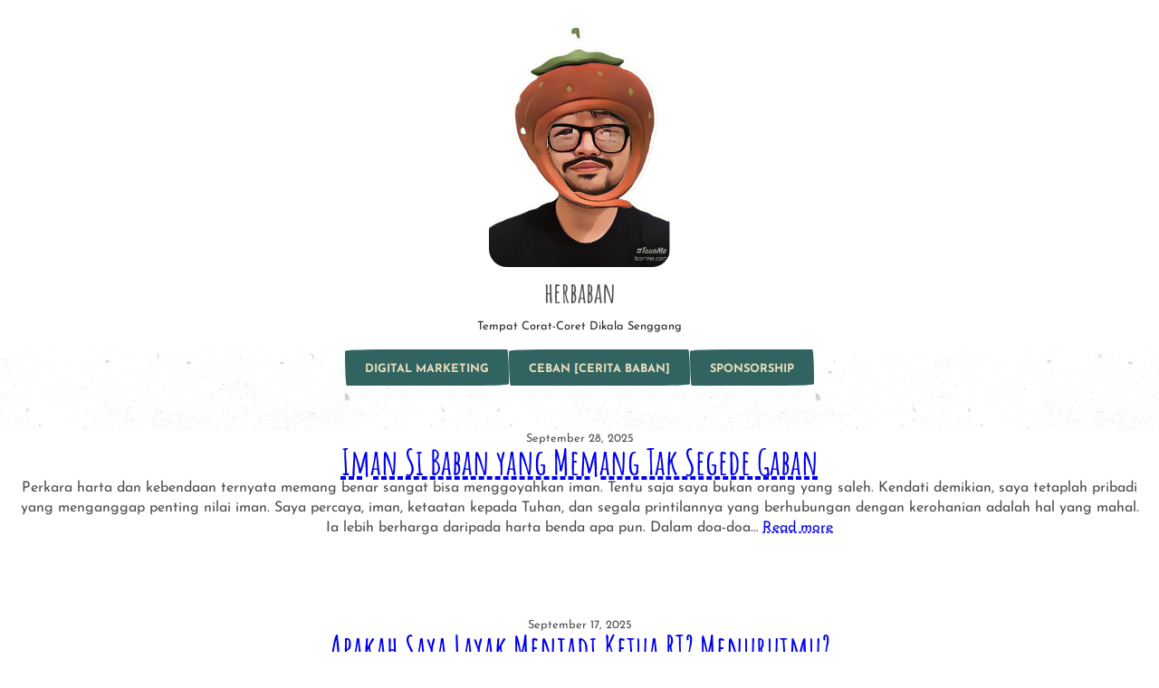

--- FILE ---
content_type: text/html; charset=UTF-8
request_url: https://herbaban.com/
body_size: 16753
content:
<!DOCTYPE html>
<html lang="en-US" prefix="og: http://ogp.me/ns#">
<head>
	<meta charset="UTF-8" />
	<meta name="viewport" content="width=device-width, initial-scale=1" />
<meta name='robots' content='max-image-preview:large' />

<!-- This site is optimized with the Yoast SEO plugin v7.0 - https://yoast.com/wordpress/plugins/seo/ -->
<meta name="description" content="Situs Digital Marketing, Teknologi, Bisnis, Lifestyle, Inspirasi &amp; Motivasi dan Berita Startup Terupdate ➤ herbaban.com"/>
<link rel="canonical" href="https://herbaban.com/" />
<link rel="next" href="https://herbaban.com/page/2/" />
<meta property="og:locale" content="en_US" />
<meta property="og:type" content="website" />
<meta property="og:title" content="Tempat Corat-Coret Dikala Senggang | herbaban" />
<meta property="og:description" content="Situs Digital Marketing, Teknologi, Bisnis, Lifestyle, Inspirasi &amp; Motivasi dan Berita Startup Terupdate ➤ herbaban.com" />
<meta property="og:url" content="https://herbaban.com/" />
<meta property="og:site_name" content="herbaban" />
<meta name="twitter:card" content="summary" />
<meta name="twitter:description" content="Situs Digital Marketing, Teknologi, Bisnis, Lifestyle, Inspirasi &amp; Motivasi dan Berita Startup Terupdate ➤ herbaban.com" />
<meta name="twitter:title" content="Tempat Corat-Coret Dikala Senggang | herbaban" />
<meta name="twitter:site" content="@herbaban" />
<script type='application/ld+json'>{"@context":"https:\/\/schema.org","@type":"WebSite","@id":"#website","url":"https:\/\/herbaban.com\/","name":"herbaban","potentialAction":{"@type":"SearchAction","target":"https:\/\/herbaban.com\/?s={search_term_string}","query-input":"required name=search_term_string"}}</script>
<script type='application/ld+json'>{"@context":"https:\/\/schema.org","@type":"Person","url":"https:\/\/herbaban.com\/","sameAs":["https:\/\/www.facebook.com\/herlambang.satriadi","https:\/\/www.instagram.com\/herbaban\/","https:\/\/twitter.com\/herbaban"],"@id":"#person","name":"herbaban"}</script>
<meta name="msvalidate.01" content="9C9EE5317B83803B5AC710165633D11F" />
<meta name="google-site-verification" content="bB75_RAmvlkwrRuqVRTnf7CMR0o9H-i18Z7KV_-orTg" />
<!-- / Yoast SEO plugin. -->

<title>Tempat Corat-Coret Dikala Senggang | herbaban</title>
<link rel='dns-prefetch' href='//static.addtoany.com' />
<link rel="alternate" type="application/rss+xml" title="herbaban &raquo; Feed" href="https://herbaban.com/feed/" />
<link rel="alternate" type="application/rss+xml" title="herbaban &raquo; Comments Feed" href="https://herbaban.com/comments/feed/" />
<script>
window._wpemojiSettings = {"baseUrl":"https:\/\/s.w.org\/images\/core\/emoji\/15.0.3\/72x72\/","ext":".png","svgUrl":"https:\/\/s.w.org\/images\/core\/emoji\/15.0.3\/svg\/","svgExt":".svg","source":{"concatemoji":"https:\/\/herbaban.com\/wp-includes\/js\/wp-emoji-release.min.js?ver=6.5.7"}};
/*! This file is auto-generated */
!function(i,n){var o,s,e;function c(e){try{var t={supportTests:e,timestamp:(new Date).valueOf()};sessionStorage.setItem(o,JSON.stringify(t))}catch(e){}}function p(e,t,n){e.clearRect(0,0,e.canvas.width,e.canvas.height),e.fillText(t,0,0);var t=new Uint32Array(e.getImageData(0,0,e.canvas.width,e.canvas.height).data),r=(e.clearRect(0,0,e.canvas.width,e.canvas.height),e.fillText(n,0,0),new Uint32Array(e.getImageData(0,0,e.canvas.width,e.canvas.height).data));return t.every(function(e,t){return e===r[t]})}function u(e,t,n){switch(t){case"flag":return n(e,"\ud83c\udff3\ufe0f\u200d\u26a7\ufe0f","\ud83c\udff3\ufe0f\u200b\u26a7\ufe0f")?!1:!n(e,"\ud83c\uddfa\ud83c\uddf3","\ud83c\uddfa\u200b\ud83c\uddf3")&&!n(e,"\ud83c\udff4\udb40\udc67\udb40\udc62\udb40\udc65\udb40\udc6e\udb40\udc67\udb40\udc7f","\ud83c\udff4\u200b\udb40\udc67\u200b\udb40\udc62\u200b\udb40\udc65\u200b\udb40\udc6e\u200b\udb40\udc67\u200b\udb40\udc7f");case"emoji":return!n(e,"\ud83d\udc26\u200d\u2b1b","\ud83d\udc26\u200b\u2b1b")}return!1}function f(e,t,n){var r="undefined"!=typeof WorkerGlobalScope&&self instanceof WorkerGlobalScope?new OffscreenCanvas(300,150):i.createElement("canvas"),a=r.getContext("2d",{willReadFrequently:!0}),o=(a.textBaseline="top",a.font="600 32px Arial",{});return e.forEach(function(e){o[e]=t(a,e,n)}),o}function t(e){var t=i.createElement("script");t.src=e,t.defer=!0,i.head.appendChild(t)}"undefined"!=typeof Promise&&(o="wpEmojiSettingsSupports",s=["flag","emoji"],n.supports={everything:!0,everythingExceptFlag:!0},e=new Promise(function(e){i.addEventListener("DOMContentLoaded",e,{once:!0})}),new Promise(function(t){var n=function(){try{var e=JSON.parse(sessionStorage.getItem(o));if("object"==typeof e&&"number"==typeof e.timestamp&&(new Date).valueOf()<e.timestamp+604800&&"object"==typeof e.supportTests)return e.supportTests}catch(e){}return null}();if(!n){if("undefined"!=typeof Worker&&"undefined"!=typeof OffscreenCanvas&&"undefined"!=typeof URL&&URL.createObjectURL&&"undefined"!=typeof Blob)try{var e="postMessage("+f.toString()+"("+[JSON.stringify(s),u.toString(),p.toString()].join(",")+"));",r=new Blob([e],{type:"text/javascript"}),a=new Worker(URL.createObjectURL(r),{name:"wpTestEmojiSupports"});return void(a.onmessage=function(e){c(n=e.data),a.terminate(),t(n)})}catch(e){}c(n=f(s,u,p))}t(n)}).then(function(e){for(var t in e)n.supports[t]=e[t],n.supports.everything=n.supports.everything&&n.supports[t],"flag"!==t&&(n.supports.everythingExceptFlag=n.supports.everythingExceptFlag&&n.supports[t]);n.supports.everythingExceptFlag=n.supports.everythingExceptFlag&&!n.supports.flag,n.DOMReady=!1,n.readyCallback=function(){n.DOMReady=!0}}).then(function(){return e}).then(function(){var e;n.supports.everything||(n.readyCallback(),(e=n.source||{}).concatemoji?t(e.concatemoji):e.wpemoji&&e.twemoji&&(t(e.twemoji),t(e.wpemoji)))}))}((window,document),window._wpemojiSettings);
</script>
<style id='wp-block-image-inline-css'>
.wp-block-image img{box-sizing:border-box;height:auto;max-width:100%;vertical-align:bottom}.wp-block-image[style*=border-radius] img,.wp-block-image[style*=border-radius]>a{border-radius:inherit}.wp-block-image.has-custom-border img{box-sizing:border-box}.wp-block-image.aligncenter{text-align:center}.wp-block-image.alignfull img,.wp-block-image.alignwide img{height:auto;width:100%}.wp-block-image .aligncenter,.wp-block-image .alignleft,.wp-block-image .alignright,.wp-block-image.aligncenter,.wp-block-image.alignleft,.wp-block-image.alignright{display:table}.wp-block-image .aligncenter>figcaption,.wp-block-image .alignleft>figcaption,.wp-block-image .alignright>figcaption,.wp-block-image.aligncenter>figcaption,.wp-block-image.alignleft>figcaption,.wp-block-image.alignright>figcaption{caption-side:bottom;display:table-caption}.wp-block-image .alignleft{float:left;margin:.5em 1em .5em 0}.wp-block-image .alignright{float:right;margin:.5em 0 .5em 1em}.wp-block-image .aligncenter{margin-left:auto;margin-right:auto}.wp-block-image figcaption{margin-bottom:1em;margin-top:.5em}.wp-block-image .is-style-rounded img,.wp-block-image.is-style-circle-mask img,.wp-block-image.is-style-rounded img{border-radius:9999px}@supports ((-webkit-mask-image:none) or (mask-image:none)) or (-webkit-mask-image:none){.wp-block-image.is-style-circle-mask img{border-radius:0;-webkit-mask-image:url('data:image/svg+xml;utf8,<svg viewBox="0 0 100 100" xmlns="http://www.w3.org/2000/svg"><circle cx="50" cy="50" r="50"/></svg>');mask-image:url('data:image/svg+xml;utf8,<svg viewBox="0 0 100 100" xmlns="http://www.w3.org/2000/svg"><circle cx="50" cy="50" r="50"/></svg>');mask-mode:alpha;-webkit-mask-position:center;mask-position:center;-webkit-mask-repeat:no-repeat;mask-repeat:no-repeat;-webkit-mask-size:contain;mask-size:contain}}.wp-block-image :where(.has-border-color){border-style:solid}.wp-block-image :where([style*=border-top-color]){border-top-style:solid}.wp-block-image :where([style*=border-right-color]){border-right-style:solid}.wp-block-image :where([style*=border-bottom-color]){border-bottom-style:solid}.wp-block-image :where([style*=border-left-color]){border-left-style:solid}.wp-block-image :where([style*=border-width]){border-style:solid}.wp-block-image :where([style*=border-top-width]){border-top-style:solid}.wp-block-image :where([style*=border-right-width]){border-right-style:solid}.wp-block-image :where([style*=border-bottom-width]){border-bottom-style:solid}.wp-block-image :where([style*=border-left-width]){border-left-style:solid}.wp-block-image figure{margin:0}.wp-lightbox-container{display:flex;flex-direction:column;position:relative}.wp-lightbox-container img{cursor:zoom-in}.wp-lightbox-container img:hover+button{opacity:1}.wp-lightbox-container button{align-items:center;-webkit-backdrop-filter:blur(16px) saturate(180%);backdrop-filter:blur(16px) saturate(180%);background-color:#5a5a5a40;border:none;border-radius:4px;cursor:zoom-in;display:flex;height:20px;justify-content:center;opacity:0;padding:0;position:absolute;right:16px;text-align:center;top:16px;transition:opacity .2s ease;width:20px;z-index:100}.wp-lightbox-container button:focus-visible{outline:3px auto #5a5a5a40;outline:3px auto -webkit-focus-ring-color;outline-offset:3px}.wp-lightbox-container button:hover{cursor:pointer;opacity:1}.wp-lightbox-container button:focus{opacity:1}.wp-lightbox-container button:focus,.wp-lightbox-container button:hover,.wp-lightbox-container button:not(:hover):not(:active):not(.has-background){background-color:#5a5a5a40;border:none}.wp-lightbox-overlay{box-sizing:border-box;cursor:zoom-out;height:100vh;left:0;overflow:hidden;position:fixed;top:0;visibility:hidden;width:100%;z-index:100000}.wp-lightbox-overlay .close-button{align-items:center;cursor:pointer;display:flex;justify-content:center;min-height:40px;min-width:40px;padding:0;position:absolute;right:calc(env(safe-area-inset-right) + 16px);top:calc(env(safe-area-inset-top) + 16px);z-index:5000000}.wp-lightbox-overlay .close-button:focus,.wp-lightbox-overlay .close-button:hover,.wp-lightbox-overlay .close-button:not(:hover):not(:active):not(.has-background){background:none;border:none}.wp-lightbox-overlay .lightbox-image-container{height:var(--wp--lightbox-container-height);left:50%;overflow:hidden;position:absolute;top:50%;transform:translate(-50%,-50%);transform-origin:top left;width:var(--wp--lightbox-container-width);z-index:9999999999}.wp-lightbox-overlay .wp-block-image{align-items:center;box-sizing:border-box;display:flex;height:100%;justify-content:center;margin:0;position:relative;transform-origin:0 0;width:100%;z-index:3000000}.wp-lightbox-overlay .wp-block-image img{height:var(--wp--lightbox-image-height);min-height:var(--wp--lightbox-image-height);min-width:var(--wp--lightbox-image-width);width:var(--wp--lightbox-image-width)}.wp-lightbox-overlay .wp-block-image figcaption{display:none}.wp-lightbox-overlay button{background:none;border:none}.wp-lightbox-overlay .scrim{background-color:#fff;height:100%;opacity:.9;position:absolute;width:100%;z-index:2000000}.wp-lightbox-overlay.active{animation:turn-on-visibility .25s both;visibility:visible}.wp-lightbox-overlay.active img{animation:turn-on-visibility .35s both}.wp-lightbox-overlay.show-closing-animation:not(.active){animation:turn-off-visibility .35s both}.wp-lightbox-overlay.show-closing-animation:not(.active) img{animation:turn-off-visibility .25s both}@media (prefers-reduced-motion:no-preference){.wp-lightbox-overlay.zoom.active{animation:none;opacity:1;visibility:visible}.wp-lightbox-overlay.zoom.active .lightbox-image-container{animation:lightbox-zoom-in .4s}.wp-lightbox-overlay.zoom.active .lightbox-image-container img{animation:none}.wp-lightbox-overlay.zoom.active .scrim{animation:turn-on-visibility .4s forwards}.wp-lightbox-overlay.zoom.show-closing-animation:not(.active){animation:none}.wp-lightbox-overlay.zoom.show-closing-animation:not(.active) .lightbox-image-container{animation:lightbox-zoom-out .4s}.wp-lightbox-overlay.zoom.show-closing-animation:not(.active) .lightbox-image-container img{animation:none}.wp-lightbox-overlay.zoom.show-closing-animation:not(.active) .scrim{animation:turn-off-visibility .4s forwards}}@keyframes turn-on-visibility{0%{opacity:0}to{opacity:1}}@keyframes turn-off-visibility{0%{opacity:1;visibility:visible}99%{opacity:0;visibility:visible}to{opacity:0;visibility:hidden}}@keyframes lightbox-zoom-in{0%{transform:translate(calc((-100vw + var(--wp--lightbox-scrollbar-width))/2 + var(--wp--lightbox-initial-left-position)),calc(-50vh + var(--wp--lightbox-initial-top-position))) scale(var(--wp--lightbox-scale))}to{transform:translate(-50%,-50%) scale(1)}}@keyframes lightbox-zoom-out{0%{transform:translate(-50%,-50%) scale(1);visibility:visible}99%{visibility:visible}to{transform:translate(calc((-100vw + var(--wp--lightbox-scrollbar-width))/2 + var(--wp--lightbox-initial-left-position)),calc(-50vh + var(--wp--lightbox-initial-top-position))) scale(var(--wp--lightbox-scale));visibility:hidden}}
</style>
<style id='wp-block-site-title-inline-css'>
.wp-block-site-title a{color:inherit}
</style>
<style id='wp-block-group-inline-css'>
.wp-block-group{box-sizing:border-box}
</style>
<style id='wp-block-button-inline-css'>
.wp-block-button__link{box-sizing:border-box;cursor:pointer;display:inline-block;text-align:center;word-break:break-word}.wp-block-button__link.aligncenter{text-align:center}.wp-block-button__link.alignright{text-align:right}:where(.wp-block-button__link){border-radius:9999px;box-shadow:none;padding:calc(.667em + 2px) calc(1.333em + 2px);text-decoration:none}.wp-block-button[style*=text-decoration] .wp-block-button__link{text-decoration:inherit}.wp-block-buttons>.wp-block-button.has-custom-width{max-width:none}.wp-block-buttons>.wp-block-button.has-custom-width .wp-block-button__link{width:100%}.wp-block-buttons>.wp-block-button.has-custom-font-size .wp-block-button__link{font-size:inherit}.wp-block-buttons>.wp-block-button.wp-block-button__width-25{width:calc(25% - var(--wp--style--block-gap, .5em)*.75)}.wp-block-buttons>.wp-block-button.wp-block-button__width-50{width:calc(50% - var(--wp--style--block-gap, .5em)*.5)}.wp-block-buttons>.wp-block-button.wp-block-button__width-75{width:calc(75% - var(--wp--style--block-gap, .5em)*.25)}.wp-block-buttons>.wp-block-button.wp-block-button__width-100{flex-basis:100%;width:100%}.wp-block-buttons.is-vertical>.wp-block-button.wp-block-button__width-25{width:25%}.wp-block-buttons.is-vertical>.wp-block-button.wp-block-button__width-50{width:50%}.wp-block-buttons.is-vertical>.wp-block-button.wp-block-button__width-75{width:75%}.wp-block-button.is-style-squared,.wp-block-button__link.wp-block-button.is-style-squared{border-radius:0}.wp-block-button.no-border-radius,.wp-block-button__link.no-border-radius{border-radius:0!important}.wp-block-button .wp-block-button__link:where(.is-style-outline),.wp-block-button:where(.is-style-outline)>.wp-block-button__link{border:2px solid;padding:.667em 1.333em}.wp-block-button .wp-block-button__link:where(.is-style-outline):not(.has-text-color),.wp-block-button:where(.is-style-outline)>.wp-block-button__link:not(.has-text-color){color:currentColor}.wp-block-button .wp-block-button__link:where(.is-style-outline):not(.has-background),.wp-block-button:where(.is-style-outline)>.wp-block-button__link:not(.has-background){background-color:initial;background-image:none}.wp-block-button .wp-block-button__link:where(.has-border-color){border-width:initial}.wp-block-button .wp-block-button__link:where([style*=border-top-color]){border-top-width:medium}.wp-block-button .wp-block-button__link:where([style*=border-right-color]){border-right-width:medium}.wp-block-button .wp-block-button__link:where([style*=border-bottom-color]){border-bottom-width:medium}.wp-block-button .wp-block-button__link:where([style*=border-left-color]){border-left-width:medium}.wp-block-button .wp-block-button__link:where([style*=border-style]){border-width:initial}.wp-block-button .wp-block-button__link:where([style*=border-top-style]){border-top-width:medium}.wp-block-button .wp-block-button__link:where([style*=border-right-style]){border-right-width:medium}.wp-block-button .wp-block-button__link:where([style*=border-bottom-style]){border-bottom-width:medium}.wp-block-button .wp-block-button__link:where([style*=border-left-style]){border-left-width:medium}
</style>
<style id='wp-block-buttons-inline-css'>
.wp-block-buttons.is-vertical{flex-direction:column}.wp-block-buttons.is-vertical>.wp-block-button:last-child{margin-bottom:0}.wp-block-buttons>.wp-block-button{display:inline-block;margin:0}.wp-block-buttons.is-content-justification-left{justify-content:flex-start}.wp-block-buttons.is-content-justification-left.is-vertical{align-items:flex-start}.wp-block-buttons.is-content-justification-center{justify-content:center}.wp-block-buttons.is-content-justification-center.is-vertical{align-items:center}.wp-block-buttons.is-content-justification-right{justify-content:flex-end}.wp-block-buttons.is-content-justification-right.is-vertical{align-items:flex-end}.wp-block-buttons.is-content-justification-space-between{justify-content:space-between}.wp-block-buttons.aligncenter{text-align:center}.wp-block-buttons:not(.is-content-justification-space-between,.is-content-justification-right,.is-content-justification-left,.is-content-justification-center) .wp-block-button.aligncenter{margin-left:auto;margin-right:auto;width:100%}.wp-block-buttons[style*=text-decoration] .wp-block-button,.wp-block-buttons[style*=text-decoration] .wp-block-button__link{text-decoration:inherit}.wp-block-buttons.has-custom-font-size .wp-block-button__link{font-size:inherit}.wp-block-button.aligncenter{text-align:center}
</style>
<style id='wp-block-spacer-inline-css'>
.wp-block-spacer{clear:both}
</style>
<style id='wp-block-post-date-inline-css'>
.wp-block-post-date{box-sizing:border-box}
</style>
<style id='wp-block-post-title-inline-css'>
.wp-block-post-title{box-sizing:border-box;word-break:break-word}.wp-block-post-title a{display:inline-block}
</style>
<style id='wp-block-paragraph-inline-css'>
.is-small-text{font-size:.875em}.is-regular-text{font-size:1em}.is-large-text{font-size:2.25em}.is-larger-text{font-size:3em}.has-drop-cap:not(:focus):first-letter{float:left;font-size:8.4em;font-style:normal;font-weight:100;line-height:.68;margin:.05em .1em 0 0;text-transform:uppercase}body.rtl .has-drop-cap:not(:focus):first-letter{float:none;margin-left:.1em}p.has-drop-cap.has-background{overflow:hidden}p.has-background{padding:1.25em 2.375em}:where(p.has-text-color:not(.has-link-color)) a{color:inherit}p.has-text-align-left[style*="writing-mode:vertical-lr"],p.has-text-align-right[style*="writing-mode:vertical-rl"]{rotate:180deg}
</style>
<style id='wp-block-post-excerpt-inline-css'>
:where(.wp-block-post-excerpt){margin-bottom:var(--wp--style--block-gap);margin-top:var(--wp--style--block-gap)}.wp-block-post-excerpt__excerpt{margin-bottom:0;margin-top:0}.wp-block-post-excerpt__more-text{margin-bottom:0;margin-top:var(--wp--style--block-gap)}.wp-block-post-excerpt__more-link{display:inline-block}
</style>
<style id='wp-block-quote-inline-css'>
.wp-block-quote{box-sizing:border-box;overflow-wrap:break-word}.wp-block-quote.is-large:where(:not(.is-style-plain)),.wp-block-quote.is-style-large:where(:not(.is-style-plain)){margin-bottom:1em;padding:0 1em}.wp-block-quote.is-large:where(:not(.is-style-plain)) p,.wp-block-quote.is-style-large:where(:not(.is-style-plain)) p{font-size:1.5em;font-style:italic;line-height:1.6}.wp-block-quote.is-large:where(:not(.is-style-plain)) cite,.wp-block-quote.is-large:where(:not(.is-style-plain)) footer,.wp-block-quote.is-style-large:where(:not(.is-style-plain)) cite,.wp-block-quote.is-style-large:where(:not(.is-style-plain)) footer{font-size:1.125em;text-align:right}.wp-block-quote>cite{display:block}
</style>
<style id='wp-block-post-template-inline-css'>
.wp-block-post-template{list-style:none;margin-bottom:0;margin-top:0;max-width:100%;padding:0}.wp-block-post-template.wp-block-post-template{background:none}.wp-block-post-template.is-flex-container{display:flex;flex-direction:row;flex-wrap:wrap;gap:1.25em}.wp-block-post-template.is-flex-container>li{margin:0;width:100%}@media (min-width:600px){.wp-block-post-template.is-flex-container.is-flex-container.columns-2>li{width:calc(50% - .625em)}.wp-block-post-template.is-flex-container.is-flex-container.columns-3>li{width:calc(33.33333% - .83333em)}.wp-block-post-template.is-flex-container.is-flex-container.columns-4>li{width:calc(25% - .9375em)}.wp-block-post-template.is-flex-container.is-flex-container.columns-5>li{width:calc(20% - 1em)}.wp-block-post-template.is-flex-container.is-flex-container.columns-6>li{width:calc(16.66667% - 1.04167em)}}@media (max-width:600px){.wp-block-post-template-is-layout-grid.wp-block-post-template-is-layout-grid.wp-block-post-template-is-layout-grid.wp-block-post-template-is-layout-grid{grid-template-columns:1fr}}.wp-block-post-template-is-layout-constrained>li>.alignright,.wp-block-post-template-is-layout-flow>li>.alignright{float:right;margin-inline-end:0;margin-inline-start:2em}.wp-block-post-template-is-layout-constrained>li>.alignleft,.wp-block-post-template-is-layout-flow>li>.alignleft{float:left;margin-inline-end:2em;margin-inline-start:0}.wp-block-post-template-is-layout-constrained>li>.aligncenter,.wp-block-post-template-is-layout-flow>li>.aligncenter{margin-inline-end:auto;margin-inline-start:auto}
</style>
<style id='wp-block-query-pagination-inline-css'>
.wp-block-query-pagination>.wp-block-query-pagination-next,.wp-block-query-pagination>.wp-block-query-pagination-numbers,.wp-block-query-pagination>.wp-block-query-pagination-previous{margin-bottom:.5em;margin-right:.5em}.wp-block-query-pagination>.wp-block-query-pagination-next:last-child,.wp-block-query-pagination>.wp-block-query-pagination-numbers:last-child,.wp-block-query-pagination>.wp-block-query-pagination-previous:last-child{margin-right:0}.wp-block-query-pagination.is-content-justification-space-between>.wp-block-query-pagination-next:last-of-type{margin-inline-start:auto}.wp-block-query-pagination.is-content-justification-space-between>.wp-block-query-pagination-previous:first-child{margin-inline-end:auto}.wp-block-query-pagination .wp-block-query-pagination-previous-arrow{display:inline-block;margin-right:1ch}.wp-block-query-pagination .wp-block-query-pagination-previous-arrow:not(.is-arrow-chevron){transform:scaleX(1)}.wp-block-query-pagination .wp-block-query-pagination-next-arrow{display:inline-block;margin-left:1ch}.wp-block-query-pagination .wp-block-query-pagination-next-arrow:not(.is-arrow-chevron){transform:scaleX(1)}.wp-block-query-pagination.aligncenter{justify-content:center}
</style>
<link rel='stylesheet' id='wp-block-social-links-css' href='https://herbaban.com/wp-includes/blocks/social-links/style.min.css?ver=6.5.7' media='all' />
<style id='wp-emoji-styles-inline-css'>

	img.wp-smiley, img.emoji {
		display: inline !important;
		border: none !important;
		box-shadow: none !important;
		height: 1em !important;
		width: 1em !important;
		margin: 0 0.07em !important;
		vertical-align: -0.1em !important;
		background: none !important;
		padding: 0 !important;
	}
</style>
<style id='wp-block-library-inline-css'>
:root{--wp-admin-theme-color:#007cba;--wp-admin-theme-color--rgb:0,124,186;--wp-admin-theme-color-darker-10:#006ba1;--wp-admin-theme-color-darker-10--rgb:0,107,161;--wp-admin-theme-color-darker-20:#005a87;--wp-admin-theme-color-darker-20--rgb:0,90,135;--wp-admin-border-width-focus:2px;--wp-block-synced-color:#7a00df;--wp-block-synced-color--rgb:122,0,223;--wp-bound-block-color:#9747ff}@media (min-resolution:192dpi){:root{--wp-admin-border-width-focus:1.5px}}.wp-element-button{cursor:pointer}:root{--wp--preset--font-size--normal:16px;--wp--preset--font-size--huge:42px}:root .has-very-light-gray-background-color{background-color:#eee}:root .has-very-dark-gray-background-color{background-color:#313131}:root .has-very-light-gray-color{color:#eee}:root .has-very-dark-gray-color{color:#313131}:root .has-vivid-green-cyan-to-vivid-cyan-blue-gradient-background{background:linear-gradient(135deg,#00d084,#0693e3)}:root .has-purple-crush-gradient-background{background:linear-gradient(135deg,#34e2e4,#4721fb 50%,#ab1dfe)}:root .has-hazy-dawn-gradient-background{background:linear-gradient(135deg,#faaca8,#dad0ec)}:root .has-subdued-olive-gradient-background{background:linear-gradient(135deg,#fafae1,#67a671)}:root .has-atomic-cream-gradient-background{background:linear-gradient(135deg,#fdd79a,#004a59)}:root .has-nightshade-gradient-background{background:linear-gradient(135deg,#330968,#31cdcf)}:root .has-midnight-gradient-background{background:linear-gradient(135deg,#020381,#2874fc)}.has-regular-font-size{font-size:1em}.has-larger-font-size{font-size:2.625em}.has-normal-font-size{font-size:var(--wp--preset--font-size--normal)}.has-huge-font-size{font-size:var(--wp--preset--font-size--huge)}.has-text-align-center{text-align:center}.has-text-align-left{text-align:left}.has-text-align-right{text-align:right}#end-resizable-editor-section{display:none}.aligncenter{clear:both}.items-justified-left{justify-content:flex-start}.items-justified-center{justify-content:center}.items-justified-right{justify-content:flex-end}.items-justified-space-between{justify-content:space-between}.screen-reader-text{border:0;clip:rect(1px,1px,1px,1px);-webkit-clip-path:inset(50%);clip-path:inset(50%);height:1px;margin:-1px;overflow:hidden;padding:0;position:absolute;width:1px;word-wrap:normal!important}.screen-reader-text:focus{background-color:#ddd;clip:auto!important;-webkit-clip-path:none;clip-path:none;color:#444;display:block;font-size:1em;height:auto;left:5px;line-height:normal;padding:15px 23px 14px;text-decoration:none;top:5px;width:auto;z-index:100000}html :where(.has-border-color){border-style:solid}html :where([style*=border-top-color]){border-top-style:solid}html :where([style*=border-right-color]){border-right-style:solid}html :where([style*=border-bottom-color]){border-bottom-style:solid}html :where([style*=border-left-color]){border-left-style:solid}html :where([style*=border-width]){border-style:solid}html :where([style*=border-top-width]){border-top-style:solid}html :where([style*=border-right-width]){border-right-style:solid}html :where([style*=border-bottom-width]){border-bottom-style:solid}html :where([style*=border-left-width]){border-left-style:solid}html :where(img[class*=wp-image-]){height:auto;max-width:100%}:where(figure){margin:0 0 1em}html :where(.is-position-sticky){--wp-admin--admin-bar--position-offset:var(--wp-admin--admin-bar--height,0px)}@media screen and (max-width:600px){html :where(.is-position-sticky){--wp-admin--admin-bar--position-offset:0px}}
</style>
<style id='global-styles-inline-css'>
body{--wp--preset--color--black: #000000;--wp--preset--color--cyan-bluish-gray: #abb8c3;--wp--preset--color--white: #ffffff;--wp--preset--color--pale-pink: #f78da7;--wp--preset--color--vivid-red: #cf2e2e;--wp--preset--color--luminous-vivid-orange: #ff6900;--wp--preset--color--luminous-vivid-amber: #fcb900;--wp--preset--color--light-green-cyan: #7bdcb5;--wp--preset--color--vivid-green-cyan: #00d084;--wp--preset--color--pale-cyan-blue: #8ed1fc;--wp--preset--color--vivid-cyan-blue: #0693e3;--wp--preset--color--vivid-purple: #9b51e0;--wp--preset--color--base: #e9debe;--wp--preset--color--contrast: #316460;--wp--preset--color--accent-one: #316460E6;--wp--preset--gradient--vivid-cyan-blue-to-vivid-purple: linear-gradient(135deg,rgba(6,147,227,1) 0%,rgb(155,81,224) 100%);--wp--preset--gradient--light-green-cyan-to-vivid-green-cyan: linear-gradient(135deg,rgb(122,220,180) 0%,rgb(0,208,130) 100%);--wp--preset--gradient--luminous-vivid-amber-to-luminous-vivid-orange: linear-gradient(135deg,rgba(252,185,0,1) 0%,rgba(255,105,0,1) 100%);--wp--preset--gradient--luminous-vivid-orange-to-vivid-red: linear-gradient(135deg,rgba(255,105,0,1) 0%,rgb(207,46,46) 100%);--wp--preset--gradient--very-light-gray-to-cyan-bluish-gray: linear-gradient(135deg,rgb(238,238,238) 0%,rgb(169,184,195) 100%);--wp--preset--gradient--cool-to-warm-spectrum: linear-gradient(135deg,rgb(74,234,220) 0%,rgb(151,120,209) 20%,rgb(207,42,186) 40%,rgb(238,44,130) 60%,rgb(251,105,98) 80%,rgb(254,248,76) 100%);--wp--preset--gradient--blush-light-purple: linear-gradient(135deg,rgb(255,206,236) 0%,rgb(152,150,240) 100%);--wp--preset--gradient--blush-bordeaux: linear-gradient(135deg,rgb(254,205,165) 0%,rgb(254,45,45) 50%,rgb(107,0,62) 100%);--wp--preset--gradient--luminous-dusk: linear-gradient(135deg,rgb(255,203,112) 0%,rgb(199,81,192) 50%,rgb(65,88,208) 100%);--wp--preset--gradient--pale-ocean: linear-gradient(135deg,rgb(255,245,203) 0%,rgb(182,227,212) 50%,rgb(51,167,181) 100%);--wp--preset--gradient--electric-grass: linear-gradient(135deg,rgb(202,248,128) 0%,rgb(113,206,126) 100%);--wp--preset--gradient--midnight: linear-gradient(135deg,rgb(2,3,129) 0%,rgb(40,116,252) 100%);--wp--preset--font-size--small: 0.8rem;--wp--preset--font-size--medium: 1rem;--wp--preset--font-size--large: 1.563rem;--wp--preset--font-size--x-large: 1.953rem;--wp--preset--font-size--x-small: 0.64rem;--wp--preset--font-size--xx-large: 2.441rem;--wp--preset--font-size--xxx-large: 3.052rem;--wp--preset--font-family--josefin-sans: Josefin Sans;--wp--preset--font-family--amatic-sc: Amatic SC;--wp--preset--spacing--20: 0.25rem;--wp--preset--spacing--30: 0.5rem;--wp--preset--spacing--40: 0.75rem;--wp--preset--spacing--50: 1.375rem;--wp--preset--spacing--60: 2rem;--wp--preset--spacing--70: 4.125rem;--wp--preset--spacing--80: 5.5rem;--wp--preset--shadow--natural: 6px 6px 9px rgba(0, 0, 0, 0.2);--wp--preset--shadow--deep: 12px 12px 50px rgba(0, 0, 0, 0.4);--wp--preset--shadow--sharp: 6px 6px 0px rgba(0, 0, 0, 0.2);--wp--preset--shadow--outlined: 6px 6px 0px -3px rgba(255, 255, 255, 1), 6px 6px rgba(0, 0, 0, 1);--wp--preset--shadow--crisp: 6px 6px 0px rgba(0, 0, 0, 1);}body { margin: 0;--wp--style--global--content-size: 400px;--wp--style--global--wide-size: 20vw; }.wp-site-blocks { padding-top: var(--wp--style--root--padding-top); padding-bottom: var(--wp--style--root--padding-bottom); }.has-global-padding { padding-right: var(--wp--style--root--padding-right); padding-left: var(--wp--style--root--padding-left); }.has-global-padding :where(.has-global-padding:not(.wp-block-block)) { padding-right: 0; padding-left: 0; }.has-global-padding > .alignfull { margin-right: calc(var(--wp--style--root--padding-right) * -1); margin-left: calc(var(--wp--style--root--padding-left) * -1); }.has-global-padding :where(.has-global-padding:not(.wp-block-block)) > .alignfull { margin-right: 0; margin-left: 0; }.has-global-padding > .alignfull:where(:not(.has-global-padding):not(.is-layout-flex):not(.is-layout-grid)) > :where([class*="wp-block-"]:not(.alignfull):not([class*="__"]),p,h1,h2,h3,h4,h5,h6,ul,ol) { padding-right: var(--wp--style--root--padding-right); padding-left: var(--wp--style--root--padding-left); }.has-global-padding :where(.has-global-padding) > .alignfull:where(:not(.has-global-padding)) > :where([class*="wp-block-"]:not(.alignfull):not([class*="__"]),p,h1,h2,h3,h4,h5,h6,ul,ol) { padding-right: 0; padding-left: 0; }.wp-site-blocks > .alignleft { float: left; margin-right: 2em; }.wp-site-blocks > .alignright { float: right; margin-left: 2em; }.wp-site-blocks > .aligncenter { justify-content: center; margin-left: auto; margin-right: auto; }:where(.wp-site-blocks) > * { margin-block-start: var(--wp--preset--spacing--40); margin-block-end: 0; }:where(.wp-site-blocks) > :first-child:first-child { margin-block-start: 0; }:where(.wp-site-blocks) > :last-child:last-child { margin-block-end: 0; }body { --wp--style--block-gap: var(--wp--preset--spacing--40); }:where(body .is-layout-flow)  > :first-child:first-child{margin-block-start: 0;}:where(body .is-layout-flow)  > :last-child:last-child{margin-block-end: 0;}:where(body .is-layout-flow)  > *{margin-block-start: var(--wp--preset--spacing--40);margin-block-end: 0;}:where(body .is-layout-constrained)  > :first-child:first-child{margin-block-start: 0;}:where(body .is-layout-constrained)  > :last-child:last-child{margin-block-end: 0;}:where(body .is-layout-constrained)  > *{margin-block-start: var(--wp--preset--spacing--40);margin-block-end: 0;}:where(body .is-layout-flex) {gap: var(--wp--preset--spacing--40);}:where(body .is-layout-grid) {gap: var(--wp--preset--spacing--40);}body .is-layout-flow > .alignleft{float: left;margin-inline-start: 0;margin-inline-end: 2em;}body .is-layout-flow > .alignright{float: right;margin-inline-start: 2em;margin-inline-end: 0;}body .is-layout-flow > .aligncenter{margin-left: auto !important;margin-right: auto !important;}body .is-layout-constrained > .alignleft{float: left;margin-inline-start: 0;margin-inline-end: 2em;}body .is-layout-constrained > .alignright{float: right;margin-inline-start: 2em;margin-inline-end: 0;}body .is-layout-constrained > .aligncenter{margin-left: auto !important;margin-right: auto !important;}body .is-layout-constrained > :where(:not(.alignleft):not(.alignright):not(.alignfull)){max-width: var(--wp--style--global--content-size);margin-left: auto !important;margin-right: auto !important;}body .is-layout-constrained > .alignwide{max-width: var(--wp--style--global--wide-size);}body .is-layout-flex{display: flex;}body .is-layout-flex{flex-wrap: wrap;align-items: center;}body .is-layout-flex > *{margin: 0;}body .is-layout-grid{display: grid;}body .is-layout-grid > *{margin: 0;}body{background-color: #ffffff;color: #4d4d4d;font-family: var(--wp--preset--font-family--josefin-sans);font-size: var(--wp--preset--font-size--medium);font-style: normal;font-weight: 400;line-height: 1.375;--wp--style--root--padding-top: 0px;--wp--style--root--padding-right: var(--wp--preset--spacing--50);--wp--style--root--padding-bottom: 0px;--wp--style--root--padding-left: var(--wp--preset--spacing--50);}a:where(:not(.wp-element-button)){color: #546c3f;text-decoration: underline;}a:where(:not(.wp-element-button)):hover{color: var(--wp--preset--color--accent-one);text-decoration: none;}h1, h2, h3, h4, h5, h6{background-color: #ffffff;font-family: var(--wp--preset--font-family--amatic-sc);font-weight: 600;line-height: 0.9;text-transform: none;}h1{font-size: var(--wp--preset--font-size--xx-large);}h2{font-size: var(--wp--preset--font-size--x-large);}h3{font-size: var(--wp--preset--font-size--large);}h4{font-size: var(--wp--preset--font-size--medium);}h5{font-size: var(--wp--preset--font-size--small);}h6{font-size: var(--wp--preset--font-size--x-small);}.wp-element-button, .wp-block-button__link{background-color: var(--wp--preset--color--contrast);border-radius: 255px 20px 225px 20px/20px 225px 20px 255px;border-color: var(--wp--preset--color--contrast);border-width: 2px;border-style: solid;color: var(--wp--preset--color--base);font-family: inherit;font-size: var(--wp--preset--font-size--small);font-weight: 700;line-height: 1;padding-top: 0.875rem;padding-right: 1.25rem;padding-bottom: 0.625rem;padding-left: 1.25rem;text-decoration: none;text-transform: uppercase;}.wp-element-button:hover, .wp-block-button__link:hover{background-color: var(--wp--preset--color--accent-one);border-color: var(--wp--preset--color--accent-one);color: var(--wp--preset--color--base);}.wp-element-button:focus, .wp-block-button__link:focus{background-color: var(--wp--preset--color--accent-one);border-color: var(--wp--preset--color--accent-one);color: var(--wp--preset--color--base);}.wp-element-caption, .wp-block-audio figcaption, .wp-block-embed figcaption, .wp-block-gallery figcaption, .wp-block-image figcaption, .wp-block-table figcaption, .wp-block-video figcaption{color: #4d4d4d;font-size: var(--wp--preset--font-size--small);margin-top: var(--wp--preset--spacing--30);margin-bottom: var(--wp--preset--spacing--50);padding-right: var(--wp--preset--spacing--50);padding-left: var(--wp--preset--spacing--50);}.has-black-color{color: var(--wp--preset--color--black) !important;}.has-cyan-bluish-gray-color{color: var(--wp--preset--color--cyan-bluish-gray) !important;}.has-white-color{color: var(--wp--preset--color--white) !important;}.has-pale-pink-color{color: var(--wp--preset--color--pale-pink) !important;}.has-vivid-red-color{color: var(--wp--preset--color--vivid-red) !important;}.has-luminous-vivid-orange-color{color: var(--wp--preset--color--luminous-vivid-orange) !important;}.has-luminous-vivid-amber-color{color: var(--wp--preset--color--luminous-vivid-amber) !important;}.has-light-green-cyan-color{color: var(--wp--preset--color--light-green-cyan) !important;}.has-vivid-green-cyan-color{color: var(--wp--preset--color--vivid-green-cyan) !important;}.has-pale-cyan-blue-color{color: var(--wp--preset--color--pale-cyan-blue) !important;}.has-vivid-cyan-blue-color{color: var(--wp--preset--color--vivid-cyan-blue) !important;}.has-vivid-purple-color{color: var(--wp--preset--color--vivid-purple) !important;}.has-base-color{color: var(--wp--preset--color--base) !important;}.has-contrast-color{color: var(--wp--preset--color--contrast) !important;}.has-accent-one-color{color: var(--wp--preset--color--accent-one) !important;}.has-black-background-color{background-color: var(--wp--preset--color--black) !important;}.has-cyan-bluish-gray-background-color{background-color: var(--wp--preset--color--cyan-bluish-gray) !important;}.has-white-background-color{background-color: var(--wp--preset--color--white) !important;}.has-pale-pink-background-color{background-color: var(--wp--preset--color--pale-pink) !important;}.has-vivid-red-background-color{background-color: var(--wp--preset--color--vivid-red) !important;}.has-luminous-vivid-orange-background-color{background-color: var(--wp--preset--color--luminous-vivid-orange) !important;}.has-luminous-vivid-amber-background-color{background-color: var(--wp--preset--color--luminous-vivid-amber) !important;}.has-light-green-cyan-background-color{background-color: var(--wp--preset--color--light-green-cyan) !important;}.has-vivid-green-cyan-background-color{background-color: var(--wp--preset--color--vivid-green-cyan) !important;}.has-pale-cyan-blue-background-color{background-color: var(--wp--preset--color--pale-cyan-blue) !important;}.has-vivid-cyan-blue-background-color{background-color: var(--wp--preset--color--vivid-cyan-blue) !important;}.has-vivid-purple-background-color{background-color: var(--wp--preset--color--vivid-purple) !important;}.has-base-background-color{background-color: var(--wp--preset--color--base) !important;}.has-contrast-background-color{background-color: var(--wp--preset--color--contrast) !important;}.has-accent-one-background-color{background-color: var(--wp--preset--color--accent-one) !important;}.has-black-border-color{border-color: var(--wp--preset--color--black) !important;}.has-cyan-bluish-gray-border-color{border-color: var(--wp--preset--color--cyan-bluish-gray) !important;}.has-white-border-color{border-color: var(--wp--preset--color--white) !important;}.has-pale-pink-border-color{border-color: var(--wp--preset--color--pale-pink) !important;}.has-vivid-red-border-color{border-color: var(--wp--preset--color--vivid-red) !important;}.has-luminous-vivid-orange-border-color{border-color: var(--wp--preset--color--luminous-vivid-orange) !important;}.has-luminous-vivid-amber-border-color{border-color: var(--wp--preset--color--luminous-vivid-amber) !important;}.has-light-green-cyan-border-color{border-color: var(--wp--preset--color--light-green-cyan) !important;}.has-vivid-green-cyan-border-color{border-color: var(--wp--preset--color--vivid-green-cyan) !important;}.has-pale-cyan-blue-border-color{border-color: var(--wp--preset--color--pale-cyan-blue) !important;}.has-vivid-cyan-blue-border-color{border-color: var(--wp--preset--color--vivid-cyan-blue) !important;}.has-vivid-purple-border-color{border-color: var(--wp--preset--color--vivid-purple) !important;}.has-base-border-color{border-color: var(--wp--preset--color--base) !important;}.has-contrast-border-color{border-color: var(--wp--preset--color--contrast) !important;}.has-accent-one-border-color{border-color: var(--wp--preset--color--accent-one) !important;}.has-vivid-cyan-blue-to-vivid-purple-gradient-background{background: var(--wp--preset--gradient--vivid-cyan-blue-to-vivid-purple) !important;}.has-light-green-cyan-to-vivid-green-cyan-gradient-background{background: var(--wp--preset--gradient--light-green-cyan-to-vivid-green-cyan) !important;}.has-luminous-vivid-amber-to-luminous-vivid-orange-gradient-background{background: var(--wp--preset--gradient--luminous-vivid-amber-to-luminous-vivid-orange) !important;}.has-luminous-vivid-orange-to-vivid-red-gradient-background{background: var(--wp--preset--gradient--luminous-vivid-orange-to-vivid-red) !important;}.has-very-light-gray-to-cyan-bluish-gray-gradient-background{background: var(--wp--preset--gradient--very-light-gray-to-cyan-bluish-gray) !important;}.has-cool-to-warm-spectrum-gradient-background{background: var(--wp--preset--gradient--cool-to-warm-spectrum) !important;}.has-blush-light-purple-gradient-background{background: var(--wp--preset--gradient--blush-light-purple) !important;}.has-blush-bordeaux-gradient-background{background: var(--wp--preset--gradient--blush-bordeaux) !important;}.has-luminous-dusk-gradient-background{background: var(--wp--preset--gradient--luminous-dusk) !important;}.has-pale-ocean-gradient-background{background: var(--wp--preset--gradient--pale-ocean) !important;}.has-electric-grass-gradient-background{background: var(--wp--preset--gradient--electric-grass) !important;}.has-midnight-gradient-background{background: var(--wp--preset--gradient--midnight) !important;}.has-small-font-size{font-size: var(--wp--preset--font-size--small) !important;}.has-medium-font-size{font-size: var(--wp--preset--font-size--medium) !important;}.has-large-font-size{font-size: var(--wp--preset--font-size--large) !important;}.has-x-large-font-size{font-size: var(--wp--preset--font-size--x-large) !important;}.has-x-small-font-size{font-size: var(--wp--preset--font-size--x-small) !important;}.has-xx-large-font-size{font-size: var(--wp--preset--font-size--xx-large) !important;}.has-xxx-large-font-size{font-size: var(--wp--preset--font-size--xxx-large) !important;}.has-josefin-sans-font-family{font-family: var(--wp--preset--font-family--josefin-sans) !important;}.has-amatic-sc-font-family{font-family: var(--wp--preset--font-family--amatic-sc) !important;}
.wp-block-button.is-style-outline .wp-block-button__link{font-weight: 700;padding-top: 0.875rem;padding-right: 1.25rem;padding-bottom: 0.625rem;padding-left: 1.25rem;}
.wp-block-buttons-is-layout-flow > :first-child:first-child{margin-block-start: 0;}.wp-block-buttons-is-layout-flow > :last-child:last-child{margin-block-end: 0;}.wp-block-buttons-is-layout-flow > *{margin-block-start: var(--wp--preset--spacing--40);margin-block-end: 0;}.wp-block-buttons-is-layout-constrained > :first-child:first-child{margin-block-start: 0;}.wp-block-buttons-is-layout-constrained > :last-child:last-child{margin-block-end: 0;}.wp-block-buttons-is-layout-constrained > *{margin-block-start: var(--wp--preset--spacing--40);margin-block-end: 0;}.wp-block-buttons-is-layout-flex{gap: var(--wp--preset--spacing--40);}.wp-block-buttons-is-layout-grid{gap: var(--wp--preset--spacing--40);}
p{line-height: calc(1em + 0.375rem);}
.wp-block-post-date{font-size: var(--wp--preset--font-size--small);}
.wp-block-post-date a:where(:not(.wp-element-button)){text-decoration: none;}
.wp-block-post-date a:where(:not(.wp-element-button)):hover{text-decoration: underline;}
.wp-block-post-title{font-size: var(--wp--preset--font-size--xx-large);}
.wp-block-post-title a:where(:not(.wp-element-button)){text-decoration: none;}
.wp-block-post-title a:where(:not(.wp-element-button)):hover{text-decoration: underline;}
.wp-block-query-pagination{padding-top: var(--wp--preset--spacing--80);}
.wp-block-query-pagination a:where(:not(.wp-element-button)){text-decoration: none;}
.wp-block-query-pagination a:where(:not(.wp-element-button)):hover{text-decoration: underline;}
.wp-block-quote{border-color: var(--wp--preset--color--contrast);border-width: 0 0 0 1px;border-style: solid;font-style: italic;margin-right: 0;margin-left: 0;padding-left: var(--wp--preset--spacing--50);}.wp-block-quote.is-style-plain{border-width: 0;font-style: normal;padding-left: 0;}
.wp-block-site-tagline{font-size: var(--wp--preset--font-size--small);}
.wp-block-site-title{font-family: var(--wp--preset--font-family--amatic-sc);font-size: var(--wp--preset--font-size--x-large);font-weight: 700;line-height: 0.8;}
.wp-block-site-title a:where(:not(.wp-element-button)){color: var(--wp--preset--color--contrast);text-decoration: none;}
.wp-block-social-links-is-layout-flow > :first-child:first-child{margin-block-start: 0;}.wp-block-social-links-is-layout-flow > :last-child:last-child{margin-block-end: 0;}.wp-block-social-links-is-layout-flow > *{margin-block-start: var(--wp--preset--spacing--40);margin-block-end: 0;}.wp-block-social-links-is-layout-constrained > :first-child:first-child{margin-block-start: 0;}.wp-block-social-links-is-layout-constrained > :last-child:last-child{margin-block-end: 0;}.wp-block-social-links-is-layout-constrained > *{margin-block-start: var(--wp--preset--spacing--40);margin-block-end: 0;}.wp-block-social-links-is-layout-flex{gap: var(--wp--preset--spacing--40);}.wp-block-social-links-is-layout-grid{gap: var(--wp--preset--spacing--40);}
.wp-block-navigation.wp-block-navigation:not(.has-background) .wp-block-navigation__submenu-container {border-color:var(--wp--preset--color--contrast);}.wp-block-navigation .wp-block-navigation__responsive-container.is-menu-open .wp-block-navigation__responsive-dialog{padding:var(--wp--style--block-gap);}.wp-block-navigation .wp-block-navigation__responsive-container-close{right:var(--wp--style--block-gap);top:var(--wp--style--block-gap);}.wp-block-navigation .wp-block-page-list li+li{margin-top:0;}.wp-block-pullquote.wp-block-pullquote cite {display:block;margin-top: var(--wp--preset--spacing--50)}.wp-block-archives{}.wp-block-archives{list-style-type:none;}.wp-block-archives li+li{margin-top: 0.25rem;}.wp-block-calendar.wp-block-calendar table:where(:not(.has-text-color)) {color: var(--wp--preset--color--contrast);}.wp-block-calendar.wp-block-calendar table:where(:not(.has-text-color)) td {border-color: var(--wp--preset--color--contrast);}.wp-block-calendar.wp-block-calendar table:where(:not(.has-text-color)) th {border-color: var(--wp--preset--color--contrast);}.wp-block-calendar :where(.wp-block-calendar table:not(.has-background) th){background-color: var(--wp--preset--color--contrast);color: var(--wp--preset--color--base);}.wp-block-categories{}.wp-block-categories{list-style-type:none;}.wp-block-categories li+li{margin-top: 0.25rem;}.wp-block-comment-content{}.wp-block-comment-content p{margin-bottom:0;}.wp-block-comment-content p+p{margin-top:var(--wp--preset--spacing--40)}.wp-block-image .wp-element-caption{text-align:center;}.wp-block-latest-comments{}.wp-block-latest-comments .wp-block-latest-comments__comment-meta{font-size: inherit;}.wp-block-latest-comments .wp-block-latest-comments__comment-date{font-size: inherit;}.wp-block-latest-comments .wp-block-latest-comments__comment-excerpt p{font-size: inherit;}.wp-block-latest-comments .wp-block-latest-comments__comment-excerpt p{margin:0 0 var(--wp--style--block-gap)}.wp-block-latest-comments:where(.wp-block-latest-comments:not([style*=line-height] .wp-block-latest-comments__comment-excerpt p)){line-height:calc(1em + 0.375rem);}.wp-block-latest-comments .avatar, .wp-block-latest-comments .wp-block-latest-comments__comment-avatar{border-radius:6px;}.wp-block-latest-posts.wp-block-latest-posts .wp-block-latest-posts__post-author{font-size: inherit;}.wp-block-latest-posts .wp-block-latest-posts__post-date{font-size: inherit;}.wp-block-latest-posts .wp-block-latest-posts__post-excerpt{margin:0 0 var(--wp--style--block-gap)}.wp-block-latest-posts .wp-block-latest-posts__post-title{text-decoration: none;}.wp-block-page-list{}.wp-block-page-list{list-style-type:none;}.wp-block-page-list li+li{margin-top: 0.25rem;}.wp-block-post-author{}.wp-block-post-author .wp-block-post-author__byline{font-size:inherit;}.wp-block-post-author.wp-block-post-author .wp-block-post-author__name a{text-decoration:none;}.wp-block-post-author.wp-block-post-author .wp-block-post-author__bio{font-size:inherit;margin:0;}.wp-block-post-author .wp-block-post-author__avatar img{border-radius: 6px;vertical-align:middle;}.wp-block-post-comments-form{}.wp-block-post-comments-form.comment-form input:not([type=submit]):not([type=checkbox]){line-height: inherit;}.wp-block-post-comments-form .comment-form textarea{line-height: inherit;}.wp-block-post-comments-form .comment-form > *{margin-top:var(--wp--style--block-gap);margin-bottom:0}.wp-block-post-comments-form .comment-reply-title{font-size:var(--wp--preset--font-size--large);}.wp-block-post-excerpt.wp-block-post-excerpt .wp-block-post-excerpt__excerpt{line-height: inherit;}.wp-block-post-terms.wp-block-post-terms.taxonomy-post_tag a:before{content:'#';}.wp-block-query-pagination-next.wp-block-query-pagination-next{margin:0;}.wp-block-query-pagination-numbers.wp-block-query-pagination-numbers{margin:0;}.wp-block-query-pagination-previous.wp-block-query-pagination-previous{margin:0;}.wp-block-search{}.wp-block-search :where(.wp-block-search__button-inside .wp-block-search__inside-wrapper){border-color:#fff;background-color:#fff;}.wp-block-search :where(.wp-block-search__button-inside .wp-block-search__inside-wrapper) .wp-block-search__input{padding: 0 8px;}.wp-block-search .wp-block-search__button.has-icon{padding:0.375rem;}.wp-block-table > table{}.wp-block-table > table thead{border-bottom-width: 1px;}.wp-block-table > table tfoot{border-top-width: 1px;}.wp-block-table > table + .wp-element-caption{text-align:center;}.wp-block-tag-cloud.wp-block-tag-cloud.is-style-outline{font-size:var(--wp--preset--font-size--small);line-height:1}.wp-block-tag-cloud.wp-block-tag-cloud.is-style-outline a {border-radius:999px;padding: 5px 12px 3px;}.wp-block-tag-cloud.wp-block-tag-cloud.is-style-outline a:hover {color: var(--wp--preset--color--base);background-color: var(--wp--preset--color--contrast);}.wp-block-term-description{}.wp-block-term-description p+p{margin-top:calc(1em + 0.375rem);}
</style>
<style id='core-block-supports-inline-css'>
.wp-elements-3c481d293a1be4ebfe5267457cdadb83 a:where(:not(.wp-element-button)){color:#4d4d4d;}.wp-elements-c90fa1ff49a5d6baf7e7dd55b88421cf a:where(:not(.wp-element-button)){color:#272525;}.wp-container-core-group-is-layout-1.wp-container-core-group-is-layout-1{gap:var(--wp--preset--spacing--30);flex-direction:column;align-items:stretch;}.wp-container-core-buttons-is-layout-1.wp-container-core-buttons-is-layout-1{justify-content:center;}.wp-elements-0f1211068cf30aff2b693fc55b6f56c2 a:where(:not(.wp-element-button)){color:#4d4d4d;}.wp-container-core-group-is-layout-3.wp-container-core-group-is-layout-3{gap:var(--wp--preset--spacing--20);flex-direction:column;align-items:stretch;}.wp-container-core-group-is-layout-4.wp-container-core-group-is-layout-4{gap:var(--wp--preset--spacing--60);flex-direction:column;align-items:stretch;}.wp-container-core-group-is-layout-5.wp-container-core-group-is-layout-5{gap:var(--wp--preset--spacing--20);flex-direction:column;align-items:stretch;}.wp-container-core-group-is-layout-6.wp-container-core-group-is-layout-6{gap:var(--wp--preset--spacing--60);flex-direction:column;align-items:stretch;}.wp-container-core-group-is-layout-7.wp-container-core-group-is-layout-7{gap:var(--wp--preset--spacing--20);flex-direction:column;align-items:stretch;}.wp-container-core-group-is-layout-8.wp-container-core-group-is-layout-8{gap:var(--wp--preset--spacing--60);flex-direction:column;align-items:stretch;}.wp-container-core-group-is-layout-9.wp-container-core-group-is-layout-9{gap:var(--wp--preset--spacing--20);flex-direction:column;align-items:stretch;}.wp-container-core-group-is-layout-10.wp-container-core-group-is-layout-10{gap:var(--wp--preset--spacing--60);flex-direction:column;align-items:stretch;}.wp-container-core-group-is-layout-11.wp-container-core-group-is-layout-11{gap:var(--wp--preset--spacing--20);flex-direction:column;align-items:stretch;}.wp-container-core-group-is-layout-12.wp-container-core-group-is-layout-12{gap:var(--wp--preset--spacing--60);flex-direction:column;align-items:stretch;}.wp-container-core-group-is-layout-13.wp-container-core-group-is-layout-13{gap:var(--wp--preset--spacing--20);flex-direction:column;align-items:stretch;}.wp-container-core-group-is-layout-14.wp-container-core-group-is-layout-14{gap:var(--wp--preset--spacing--60);flex-direction:column;align-items:stretch;}.wp-container-core-group-is-layout-15.wp-container-core-group-is-layout-15{gap:var(--wp--preset--spacing--20);flex-direction:column;align-items:stretch;}.wp-container-core-group-is-layout-16.wp-container-core-group-is-layout-16{gap:var(--wp--preset--spacing--60);flex-direction:column;align-items:stretch;}.wp-container-core-group-is-layout-17.wp-container-core-group-is-layout-17{gap:var(--wp--preset--spacing--20);flex-direction:column;align-items:stretch;}.wp-container-core-group-is-layout-18.wp-container-core-group-is-layout-18{gap:var(--wp--preset--spacing--60);flex-direction:column;align-items:stretch;}.wp-container-core-group-is-layout-19.wp-container-core-group-is-layout-19{gap:var(--wp--preset--spacing--20);flex-direction:column;align-items:stretch;}.wp-container-core-group-is-layout-20.wp-container-core-group-is-layout-20{gap:var(--wp--preset--spacing--60);flex-direction:column;align-items:stretch;}.wp-container-core-group-is-layout-21.wp-container-core-group-is-layout-21{gap:var(--wp--preset--spacing--20);flex-direction:column;align-items:stretch;}.wp-container-core-group-is-layout-22.wp-container-core-group-is-layout-22{gap:var(--wp--preset--spacing--60);flex-direction:column;align-items:stretch;}.wp-container-core-post-template-is-layout-1.wp-container-core-post-template-is-layout-1 > *{margin-block-start:0;margin-block-end:0;}.wp-container-core-post-template-is-layout-1.wp-container-core-post-template-is-layout-1.wp-container-core-post-template-is-layout-1.wp-container-core-post-template-is-layout-1 > * + *{margin-block-start:var(--wp--preset--spacing--80);margin-block-end:0;}.wp-container-core-query-pagination-is-layout-1.wp-container-core-query-pagination-is-layout-1{justify-content:space-between;}.wp-elements-0c4cd48140fadd5ccfd6dc925be15315 a:where(:not(.wp-element-button)){color:#4d4d4d;}.wp-container-core-social-links-is-layout-1.wp-container-core-social-links-is-layout-1{gap:var(--wp--preset--spacing--30) var(--wp--preset--spacing--30);}.wp-container-core-group-is-layout-24.wp-container-core-group-is-layout-24{flex-wrap:nowrap;justify-content:space-between;}
</style>
<style id='wp-block-template-skip-link-inline-css'>

		.skip-link.screen-reader-text {
			border: 0;
			clip: rect(1px,1px,1px,1px);
			clip-path: inset(50%);
			height: 1px;
			margin: -1px;
			overflow: hidden;
			padding: 0;
			position: absolute !important;
			width: 1px;
			word-wrap: normal !important;
		}

		.skip-link.screen-reader-text:focus {
			background-color: #eee;
			clip: auto !important;
			clip-path: none;
			color: #444;
			display: block;
			font-size: 1em;
			height: auto;
			left: 5px;
			line-height: normal;
			padding: 15px 23px 14px;
			text-decoration: none;
			top: 5px;
			width: auto;
			z-index: 100000;
		}
</style>
<link rel='stylesheet' id='lowfi-style-css' href='https://herbaban.com/wp-content/themes/lowfi/style.css?ver=1.0.3' media='all' />
<link rel='stylesheet' id='addtoany-css' href='https://herbaban.com/wp-content/plugins/add-to-any/addtoany.min.css?ver=1.16' media='all' />
<script id="addtoany-core-js-before">
window.a2a_config=window.a2a_config||{};a2a_config.callbacks=[];a2a_config.overlays=[];a2a_config.templates={};
</script>
<script defer src="https://static.addtoany.com/menu/page.js" id="addtoany-core-js"></script>
<script src="https://herbaban.com/wp-includes/js/jquery/jquery.min.js?ver=3.7.1" id="jquery-core-js"></script>
<script src="https://herbaban.com/wp-includes/js/jquery/jquery-migrate.min.js?ver=3.4.1" id="jquery-migrate-js"></script>
<script defer src="https://herbaban.com/wp-content/plugins/add-to-any/addtoany.min.js?ver=1.1" id="addtoany-jquery-js"></script>
<link rel="https://api.w.org/" href="https://herbaban.com/wp-json/" /><link rel="EditURI" type="application/rsd+xml" title="RSD" href="https://herbaban.com/xmlrpc.php?rsd" />
<meta name="generator" content="WordPress 6.5.7" />
<style id='wp-fonts-local'>
@font-face{font-family:"Josefin Sans";font-style:normal;font-weight:100;font-display:fallback;src:url('https://herbaban.com/wp-content/themes/lowfi/assets/fonts/josefin-sans_normal_100.ttf') format('truetype');}
@font-face{font-family:"Josefin Sans";font-style:normal;font-weight:200;font-display:fallback;src:url('https://herbaban.com/wp-content/themes/lowfi/assets/fonts/josefin-sans_normal_200.ttf') format('truetype');}
@font-face{font-family:"Josefin Sans";font-style:normal;font-weight:300;font-display:fallback;src:url('https://herbaban.com/wp-content/themes/lowfi/assets/fonts/josefin-sans_normal_300.ttf') format('truetype');}
@font-face{font-family:"Josefin Sans";font-style:normal;font-weight:400;font-display:fallback;src:url('https://herbaban.com/wp-content/themes/lowfi/assets/fonts/josefin-sans_normal_400.ttf') format('truetype');}
@font-face{font-family:"Josefin Sans";font-style:normal;font-weight:500;font-display:fallback;src:url('https://herbaban.com/wp-content/themes/lowfi/assets/fonts/josefin-sans_normal_500.ttf') format('truetype');}
@font-face{font-family:"Josefin Sans";font-style:normal;font-weight:600;font-display:fallback;src:url('https://herbaban.com/wp-content/themes/lowfi/assets/fonts/josefin-sans_normal_600.ttf') format('truetype');}
@font-face{font-family:"Josefin Sans";font-style:normal;font-weight:700;font-display:fallback;src:url('https://herbaban.com/wp-content/themes/lowfi/assets/fonts/josefin-sans_normal_700.ttf') format('truetype');}
@font-face{font-family:"Josefin Sans";font-style:italic;font-weight:100;font-display:fallback;src:url('https://herbaban.com/wp-content/themes/lowfi/assets/fonts/josefin-sans_italic_100.ttf') format('truetype');}
@font-face{font-family:"Josefin Sans";font-style:italic;font-weight:200;font-display:fallback;src:url('https://herbaban.com/wp-content/themes/lowfi/assets/fonts/josefin-sans_italic_200.ttf') format('truetype');}
@font-face{font-family:"Josefin Sans";font-style:italic;font-weight:300;font-display:fallback;src:url('https://herbaban.com/wp-content/themes/lowfi/assets/fonts/josefin-sans_italic_300.ttf') format('truetype');}
@font-face{font-family:"Josefin Sans";font-style:italic;font-weight:400;font-display:fallback;src:url('https://herbaban.com/wp-content/themes/lowfi/assets/fonts/josefin-sans_italic_400.ttf') format('truetype');}
@font-face{font-family:"Josefin Sans";font-style:italic;font-weight:500;font-display:fallback;src:url('https://herbaban.com/wp-content/themes/lowfi/assets/fonts/josefin-sans_italic_500.ttf') format('truetype');}
@font-face{font-family:"Josefin Sans";font-style:italic;font-weight:600;font-display:fallback;src:url('https://herbaban.com/wp-content/themes/lowfi/assets/fonts/josefin-sans_italic_600.ttf') format('truetype');}
@font-face{font-family:"Josefin Sans";font-style:italic;font-weight:700;font-display:fallback;src:url('https://herbaban.com/wp-content/themes/lowfi/assets/fonts/josefin-sans_italic_700.ttf') format('truetype');}
@font-face{font-family:"Amatic SC";font-style:normal;font-weight:400;font-display:fallback;src:url('https://herbaban.com/wp-content/themes/lowfi/assets/fonts/amatic-sc_normal_400.ttf') format('truetype');}
@font-face{font-family:"Amatic SC";font-style:normal;font-weight:700;font-display:fallback;src:url('https://herbaban.com/wp-content/themes/lowfi/assets/fonts/amatic-sc_normal_700.ttf') format('truetype');}
</style>
<link rel="icon" href="https://herbaban.com/wp-content/uploads/2024/07/cropped-220a489d-4081-4ddb-b1c8-6b352d9d3df9-32x32.jpg" sizes="32x32" />
<link rel="icon" href="https://herbaban.com/wp-content/uploads/2024/07/cropped-220a489d-4081-4ddb-b1c8-6b352d9d3df9-192x192.jpg" sizes="192x192" />
<link rel="apple-touch-icon" href="https://herbaban.com/wp-content/uploads/2024/07/cropped-220a489d-4081-4ddb-b1c8-6b352d9d3df9-180x180.jpg" />
<meta name="msapplication-TileImage" content="https://herbaban.com/wp-content/uploads/2024/07/cropped-220a489d-4081-4ddb-b1c8-6b352d9d3df9-270x270.jpg" />
</head>

<body class="home blog wp-embed-responsive">

<div class="wp-site-blocks">
<div class="wp-block-group alignfull has-background is-layout-flow wp-block-group-is-layout-flow" style="background-color:#ffffff;min-height:100vh;background-image:url(&#039;https://herbaban.com/wp-content/themes/lowfi/assets/images/texture.png&#039;);background-size:auto;"><header class="alignfull wp-block-template-part">
<div class="wp-block-group has-background has-global-padding is-layout-constrained wp-block-group-is-layout-constrained" style="background-color:#ffffff;padding-top:var(--wp--preset--spacing--40);padding-bottom:0">
<figure class="wp-block-image aligncenter size-full is-resized has-custom-border is-style-default"><img fetchpriority="high" decoding="async" width="374" height="500" src="https://herbaban.com/wp-content/uploads/2024/07/220a489d-4081-4ddb-b1c8-6b352d9d3df9-fotor-bg-remover-2024070620042.png" alt="" class="wp-image-1470" style="border-radius:20px;aspect-ratio:1;object-fit:cover;width:200px" srcset="https://herbaban.com/wp-content/uploads/2024/07/220a489d-4081-4ddb-b1c8-6b352d9d3df9-fotor-bg-remover-2024070620042.png 374w, https://herbaban.com/wp-content/uploads/2024/07/220a489d-4081-4ddb-b1c8-6b352d9d3df9-fotor-bg-remover-2024070620042-224x300.png 224w" sizes="(max-width: 374px) 100vw, 374px" /></figure>



<div class="wp-block-group is-vertical is-content-justification-stretch is-layout-flex wp-container-core-group-is-layout-1 wp-block-group-is-layout-flex"><p style="color:#4d4d4d; text-transform:none;" class="has-text-align-center has-link-color has-text-color wp-block-site-title wp-elements-3c481d293a1be4ebfe5267457cdadb83"><a href="https://herbaban.com" target="_self" rel="home" aria-current="page">herbaban</a></p>

<p style="color:#272525;background-color:#ffffff;" class="has-text-align-center has-text-color has-background wp-block-site-tagline wp-elements-c90fa1ff49a5d6baf7e7dd55b88421cf">Tempat Corat-Coret Dikala Senggang</p></div>
</div>



<div class="wp-block-buttons is-content-justification-center is-layout-flex wp-container-core-buttons-is-layout-1 wp-block-buttons-is-layout-flex">
<div class="wp-block-button"><a class="wp-block-button__link has-text-align-center wp-element-button" href="https://herbaban.com/category/digital-marketing/">Digital marketing</a></div>



<div class="wp-block-button"><a class="wp-block-button__link has-text-align-center wp-element-button" href="https://herbaban.com/category/cerita-baban/">ceban [Cerita Baban]</a></div>



<div class="wp-block-button"><a class="wp-block-button__link has-text-align-center wp-element-button" href="https://herbaban.com/category/bisnis/">sponsorship</a></div>
</div>



<div style="height:40px" aria-hidden="true" class="wp-block-spacer"></div>
</header>


<div style="height:10px" aria-hidden="true" class="wp-block-spacer"></div>



<main class="wp-block-group has-text-color has-background has-link-color wp-elements-0f1211068cf30aff2b693fc55b6f56c2 has-global-padding is-content-justification-center is-layout-constrained wp-block-group-is-layout-constrained" style="color:#4d4d4d;background-color:#ffffff;margin-top:0px;margin-bottom:0px">
<div class="wp-block-query is-layout-flow wp-block-query-is-layout-flow"><ul class="wp-block-post-template is-layout-flow wp-container-core-post-template-is-layout-1 wp-block-post-template-is-layout-flow"><li class="wp-block-post post-1616 post type-post status-publish format-standard has-post-thumbnail hentry category-cerita-baban">

<div class="wp-block-group is-vertical is-content-justification-stretch is-layout-flex wp-container-core-group-is-layout-4 wp-block-group-is-layout-flex">
<div class="wp-block-group is-vertical is-content-justification-stretch is-layout-flex wp-container-core-group-is-layout-3 wp-block-group-is-layout-flex"><div class="has-text-align-center wp-block-post-date"><time datetime="2025-09-28T12:16:41+07:00">September 28, 2025</time></div>

<h2 class="has-text-align-center wp-block-post-title"><a href="https://herbaban.com/iman-si-baban-yang-memang-tak-segede-gaban/" target="_self" >Iman Si Baban yang Memang Tak Segede Gaban</a></h2></div>


<div class="has-text-align-center wp-block-post-excerpt"><p class="wp-block-post-excerpt__excerpt">Perkara harta dan kebendaan ternyata memang benar sangat bisa menggoyahkan iman. Tentu saja saya bukan orang yang saleh. Kendati demikian, saya tetaplah pribadi yang menganggap penting nilai iman. Saya percaya, iman, ketaatan kepada Tuhan, dan segala printilannya yang berhubungan dengan kerohanian adalah hal yang mahal. Ia lebih berharga daripada harta benda apa pun. Dalam doa-doa&hellip; <a class="wp-block-post-excerpt__more-link" href="https://herbaban.com/iman-si-baban-yang-memang-tak-segede-gaban/">Read more</a></p></div></div>

</li><li class="wp-block-post post-1608 post type-post status-publish format-standard has-post-thumbnail hentry category-cerita-baban">

<div class="wp-block-group is-vertical is-content-justification-stretch is-layout-flex wp-container-core-group-is-layout-6 wp-block-group-is-layout-flex">
<div class="wp-block-group is-vertical is-content-justification-stretch is-layout-flex wp-container-core-group-is-layout-5 wp-block-group-is-layout-flex"><div class="has-text-align-center wp-block-post-date"><time datetime="2025-09-17T17:38:00+07:00">September 17, 2025</time></div>

<h2 class="has-text-align-center wp-block-post-title"><a href="https://herbaban.com/apakah-saya-layak-menjadi-ketua-rt-menurut-kamu/" target="_self" >Apakah Saya Layak Menjadi Ketua RT? Menurutmu?</a></h2></div>


<div class="has-text-align-center wp-block-post-excerpt"><p class="wp-block-post-excerpt__excerpt">Walau bukan pejabat resmi, namun peran seorang ketua RT sangat vital dan krusial di masyarakat. Indonesia adalah negara dengan birokrasi dan administrasi yang unik (untuk tidak menyebutnya buruk atau amburadul). Banyak hal yang tidak berjalan seperti sebagaimana mestinya. KTP yang sudah “e” alias elektronik, tapi tetap tidak bisa dipergunakan ke-elektronik-annya sebab ia masih butuh difotocopy&hellip; <a class="wp-block-post-excerpt__more-link" href="https://herbaban.com/apakah-saya-layak-menjadi-ketua-rt-menurut-kamu/">Read more</a></p></div></div>

</li><li class="wp-block-post post-1601 post type-post status-publish format-standard hentry category-cerita-baban">

<div class="wp-block-group is-vertical is-content-justification-stretch is-layout-flex wp-container-core-group-is-layout-8 wp-block-group-is-layout-flex">
<div class="wp-block-group is-vertical is-content-justification-stretch is-layout-flex wp-container-core-group-is-layout-7 wp-block-group-is-layout-flex"><div class="has-text-align-center wp-block-post-date"><time datetime="2025-05-30T19:40:00+07:00">May 30, 2025</time></div>

<h2 class="has-text-align-center wp-block-post-title"><a href="https://herbaban.com/menu-makanan-tiap-hari-sama-tak-masalah-bagi-saya/" target="_self" >Menu Makanan Tiap Hari Sama? Tak Masalah Bagi Saya &#x1f60a;</a></h2></div>


<div class="has-text-align-center wp-block-post-excerpt"><p class="wp-block-post-excerpt__excerpt">Banyak orang mudah bosan dengan makanan yang mereka makan, tapi tidak dengan saya. Kepada seorang teman, saya pernah bertanya kenapa ia selalu berganti-ganti merek rokok. Jawaban yang ia berikan sangat diplomatis dan cukup memberikan perspektif baru. Rokok itu, kata teman saya, serupa seperti makanan. Semuanya enak, tergantung dari siapa yang merasakannya. Ia kemudian menjelaskan, bahwa&hellip; <a class="wp-block-post-excerpt__more-link" href="https://herbaban.com/menu-makanan-tiap-hari-sama-tak-masalah-bagi-saya/">Read more</a></p></div></div>

</li><li class="wp-block-post post-1598 post type-post status-publish format-standard hentry category-cerita-baban">

<div class="wp-block-group is-vertical is-content-justification-stretch is-layout-flex wp-container-core-group-is-layout-10 wp-block-group-is-layout-flex">
<div class="wp-block-group is-vertical is-content-justification-stretch is-layout-flex wp-container-core-group-is-layout-9 wp-block-group-is-layout-flex"><div class="has-text-align-center wp-block-post-date"><time datetime="2025-05-28T07:04:00+07:00">May 28, 2025</time></div>

<h2 class="has-text-align-center wp-block-post-title"><a href="https://herbaban.com/hari-gini-belum-jadi-nasabah-bca-prioritas-sama-dong/" target="_self" >Hari Gini Belum Jadi Nasabah BCA Prioritas? Sama Dong &#x1f92d;</a></h2></div>


<div class="has-text-align-center wp-block-post-excerpt"><p class="wp-block-post-excerpt__excerpt">Tak banyak orang yang bisa menjadi nasabah BCA Prioritas, sebab syarat yang harus dicapai untuk menjadi nasabah prioritas ini memang tak mudah. Di Twitter, seorang dokter estetika dengan nama akun @xxx (saya samarkan) mengunggah foto kartu BCA Prioritas miliknya. Unggahan tersebut menjadi semacam self appreciation bagi dirinya yang dulu merupakan pengguna BCA debit platinum yang&hellip; <a class="wp-block-post-excerpt__more-link" href="https://herbaban.com/hari-gini-belum-jadi-nasabah-bca-prioritas-sama-dong/">Read more</a></p></div></div>

</li><li class="wp-block-post post-1595 post type-post status-publish format-standard hentry category-cerita-baban">

<div class="wp-block-group is-vertical is-content-justification-stretch is-layout-flex wp-container-core-group-is-layout-12 wp-block-group-is-layout-flex">
<div class="wp-block-group is-vertical is-content-justification-stretch is-layout-flex wp-container-core-group-is-layout-11 wp-block-group-is-layout-flex"><div class="has-text-align-center wp-block-post-date"><time datetime="2025-05-25T14:34:00+07:00">May 25, 2025</time></div>

<h2 class="has-text-align-center wp-block-post-title"><a href="https://herbaban.com/uang-dipinjam-teman-coba-4-tips-ini-deh-man-teman/" target="_self" >Uang Dipinjam Teman? Coba 4 Tips Ini Deh Man-Teman</a></h2></div>


<div class="has-text-align-center wp-block-post-excerpt"><p class="wp-block-post-excerpt__excerpt">Percayalah akan selalu ada kerikil-kerikil kecil namun tajam yang mengganggu perjalanan pertemanan. Salah satu yang cukup sering ditemui adalah urusan utang. Bukan sekali dua kali terbit kisah persahabatan yang bisa tetap bertahan kokoh meskipun dihajar oleh masalah-masalah asmara, keluarga, pergaulan, dan lain sebagainya, namun justru tumbang oleh masalah utang yang sebenarnya kadang tidak seberapa nilainya.&hellip; <a class="wp-block-post-excerpt__more-link" href="https://herbaban.com/uang-dipinjam-teman-coba-4-tips-ini-deh-man-teman/">Read more</a></p></div></div>

</li><li class="wp-block-post post-1592 post type-post status-publish format-standard hentry category-cerita-baban">

<div class="wp-block-group is-vertical is-content-justification-stretch is-layout-flex wp-container-core-group-is-layout-14 wp-block-group-is-layout-flex">
<div class="wp-block-group is-vertical is-content-justification-stretch is-layout-flex wp-container-core-group-is-layout-13 wp-block-group-is-layout-flex"><div class="has-text-align-center wp-block-post-date"><time datetime="2025-05-22T14:02:15+07:00">May 22, 2025</time></div>

<h2 class="has-text-align-center wp-block-post-title"><a href="https://herbaban.com/pernah-dengar-nasihat-ini-emang-relate-beneran/" target="_self" >Pernah Dengar Nasihat Ini? Emang Relate Beneran? &#x1f914;</a></h2></div>


<div class="has-text-align-center wp-block-post-excerpt"><p class="wp-block-post-excerpt__excerpt">Ada banyak nasihat kehidupan, beberapa merupakan nasihat yang bermakna, sebagian lagi merupakan nasihat omong kosong belaka. Dunia tidak akan pernah ideal. Kebaikan-kebaikan akan selalu hidup berdampingan dengan keburukan-keburukan. Dalam iklim yang seperti itulah sesuatu bernama “nasihat” eksis. Semua orang tentu selalu membutuhkan nasihat, setidaknya hal itulah yang membuat seseorang bisa bertumbuh menjadi lebih baik dan&hellip; <a class="wp-block-post-excerpt__more-link" href="https://herbaban.com/pernah-dengar-nasihat-ini-emang-relate-beneran/">Read more</a></p></div></div>

</li><li class="wp-block-post post-1587 post type-post status-publish format-standard hentry category-cerita-baban">

<div class="wp-block-group is-vertical is-content-justification-stretch is-layout-flex wp-container-core-group-is-layout-16 wp-block-group-is-layout-flex">
<div class="wp-block-group is-vertical is-content-justification-stretch is-layout-flex wp-container-core-group-is-layout-15 wp-block-group-is-layout-flex"><div class="has-text-align-center wp-block-post-date"><time datetime="2025-02-02T18:48:25+07:00">February 2, 2025</time></div>

<h2 class="has-text-align-center wp-block-post-title"><a href="https://herbaban.com/finally-i-find-you/" target="_self" >Finally I Find You</a></h2></div>


<div class="has-text-align-center wp-block-post-excerpt"><p class="wp-block-post-excerpt__excerpt">“Alangkah mengerikannya menjadi tua dengan kenangan masa muda yang berisi kemacetan jalan, ketakutan datang terlambat ke kantor, tugas-tugas rutin yang tidak menggugah semangat, dan kehidupan seperti mesin, yang hanya akan berakhir dengan pensiun tidak seberapa.” Begitu kata Seno Gumira dalam salah satu karyanya “Menjadi Tua di Jakarta.” Saya, dengan atau tanpa kenangan kemacetan, tugas-tugas rutin&hellip; <a class="wp-block-post-excerpt__more-link" href="https://herbaban.com/finally-i-find-you/">Read more</a></p></div></div>

</li><li class="wp-block-post post-1575 post type-post status-publish format-standard hentry category-cerita-baban">

<div class="wp-block-group is-vertical is-content-justification-stretch is-layout-flex wp-container-core-group-is-layout-18 wp-block-group-is-layout-flex">
<div class="wp-block-group is-vertical is-content-justification-stretch is-layout-flex wp-container-core-group-is-layout-17 wp-block-group-is-layout-flex"><div class="has-text-align-center wp-block-post-date"><time datetime="2024-07-28T10:10:00+07:00">July 28, 2024</time></div>

<h2 class="has-text-align-center wp-block-post-title"><a href="https://herbaban.com/merayakan-ulang-tahun-adalah-sesuatu-yang-unfaedah-dan-membosankan/" target="_self" >Merayakan Ulang Tahun Adalah Sesuatu yang Unfaedah dan Membosankan</a></h2></div>


<div class="has-text-align-center wp-block-post-excerpt"><p class="wp-block-post-excerpt__excerpt">Manusia memang menyukai perayaan, tak terkecuali perayaan ulang tahun. Hari ini, setidaknya ketika tulisan ini sedang ditulis, saya genap berumur (3x^2 + 5x &#8211; 8) / (x &#8211; 2) = (7x + 11) / (x + 1) tahun. Atau dalam artian, sudah (3x^2 + 5x &#8211; 8) / (x &#8211; 2) = (7x + 11)&hellip; <a class="wp-block-post-excerpt__more-link" href="https://herbaban.com/merayakan-ulang-tahun-adalah-sesuatu-yang-unfaedah-dan-membosankan/">Read more</a></p></div></div>

</li><li class="wp-block-post post-1572 post type-post status-publish format-standard hentry category-cerita-baban">

<div class="wp-block-group is-vertical is-content-justification-stretch is-layout-flex wp-container-core-group-is-layout-20 wp-block-group-is-layout-flex">
<div class="wp-block-group is-vertical is-content-justification-stretch is-layout-flex wp-container-core-group-is-layout-19 wp-block-group-is-layout-flex"><div class="has-text-align-center wp-block-post-date"><time datetime="2024-07-23T10:34:51+07:00">July 23, 2024</time></div>

<h2 class="has-text-align-center wp-block-post-title"><a href="https://herbaban.com/sejuta-alasan-ngefans-dengan-nikita-willy/" target="_self" >Sejuta Alasan Ngefans dengan Nikita Willy</a></h2></div>


<div class="has-text-align-center wp-block-post-excerpt"><p class="wp-block-post-excerpt__excerpt">Kalau ditanya siapa artis sinetron favorit orang Indonesia, jawabannya ya Nikita Willy. Sosoknya memang gampang bikin orang kesengsem. Aktris sinetron muda boleh saja berdatangan dan regenerasi. Namun, rasanya sulit menggantikan sosok Nikita Willy yang sudah terlalu dikagumi semua pemirsa di Indonesia. Beberapa orang mungkin lebih mengenal Nikita sebagai pemeran utama dengan nama Bintang berkat perannya&hellip; <a class="wp-block-post-excerpt__more-link" href="https://herbaban.com/sejuta-alasan-ngefans-dengan-nikita-willy/">Read more</a></p></div></div>

</li><li class="wp-block-post post-1565 post type-post status-publish format-standard hentry category-cerita-baban">

<div class="wp-block-group is-vertical is-content-justification-stretch is-layout-flex wp-container-core-group-is-layout-22 wp-block-group-is-layout-flex">
<div class="wp-block-group is-vertical is-content-justification-stretch is-layout-flex wp-container-core-group-is-layout-21 wp-block-group-is-layout-flex"><div class="has-text-align-center wp-block-post-date"><time datetime="2024-07-17T14:00:56+07:00">July 17, 2024</time></div>

<h2 class="has-text-align-center wp-block-post-title"><a href="https://herbaban.com/teruntuk-korban-bullying-yuk-baca-3-buku-ini-untuk-menemanimu-bangkit/" target="_self" >Teruntuk Korban Bullying, Yuk Baca 3 Buku ini untuk Menemanimu Bangkit</a></h2></div>


<div class="has-text-align-center wp-block-post-excerpt"><p class="wp-block-post-excerpt__excerpt">Saya tahu rasanya jadi korban bullying itu pahitnya minta ampun. Dari mulai dikucilkan, diolok-olok, ditertawakan, dijahili yang bukan-bukan, bahkan bisa sampai disakiti secara fisik. Hingga rasanya ingin menyerah saja.  Namun, saya acungi jempol untuk panjenengan yang mau bertahan dan bangkit dari trauma korban bullying. Bangkit itu nggak mudah, kadang rasanya seakan berjuang sendiri karena tidak&hellip; <a class="wp-block-post-excerpt__more-link" href="https://herbaban.com/teruntuk-korban-bullying-yuk-baca-3-buku-ini-untuk-menemanimu-bangkit/">Read more</a></p></div></div>

</li></ul>



<nav class="alignwide wp-block-query-pagination is-content-justification-space-between is-layout-flex wp-container-core-query-pagination-is-layout-1 wp-block-query-pagination-is-layout-flex" aria-label="Pagination">


<a href="https://herbaban.com/page/2/" class="wp-block-query-pagination-next">Next Page<span class='wp-block-query-pagination-next-arrow is-arrow-arrow' aria-hidden='true'>→</span></a>
</nav></div>
</main>



<div class="wp-block-group alignfull has-global-padding is-layout-constrained wp-block-group-is-layout-constrained" style="margin-top:0px;margin-bottom:0px"><footer class="alignfull wp-block-template-part">
<div class="wp-block-group has-text-color has-background has-link-color wp-elements-0c4cd48140fadd5ccfd6dc925be15315 has-global-padding is-layout-constrained wp-block-group-is-layout-constrained" style="color:#4d4d4d;background-color:#ffffff;padding-top:var(--wp--preset--spacing--80);padding-bottom:var(--wp--preset--spacing--80)">
<div class="wp-block-group is-content-justification-space-between is-nowrap is-layout-flex wp-container-core-group-is-layout-24 wp-block-group-is-layout-flex">
<ul class="wp-block-social-links has-small-icon-size has-icon-color is-style-logos-only is-layout-flex wp-container-core-social-links-is-layout-1 wp-block-social-links-is-layout-flex"><li style="color: #316460; " class="wp-social-link wp-social-link-instagram has-contrast-color wp-block-social-link"><a rel="noopener nofollow" target="_blank" href="https://instagram.com/herbabon" class="wp-block-social-link-anchor"><svg width="24" height="24" viewBox="0 0 24 24" version="1.1" xmlns="http://www.w3.org/2000/svg" aria-hidden="true" focusable="false"><path d="M12,4.622c2.403,0,2.688,0.009,3.637,0.052c0.877,0.04,1.354,0.187,1.671,0.31c0.42,0.163,0.72,0.358,1.035,0.673 c0.315,0.315,0.51,0.615,0.673,1.035c0.123,0.317,0.27,0.794,0.31,1.671c0.043,0.949,0.052,1.234,0.052,3.637 s-0.009,2.688-0.052,3.637c-0.04,0.877-0.187,1.354-0.31,1.671c-0.163,0.42-0.358,0.72-0.673,1.035 c-0.315,0.315-0.615,0.51-1.035,0.673c-0.317,0.123-0.794,0.27-1.671,0.31c-0.949,0.043-1.233,0.052-3.637,0.052 s-2.688-0.009-3.637-0.052c-0.877-0.04-1.354-0.187-1.671-0.31c-0.42-0.163-0.72-0.358-1.035-0.673 c-0.315-0.315-0.51-0.615-0.673-1.035c-0.123-0.317-0.27-0.794-0.31-1.671C4.631,14.688,4.622,14.403,4.622,12 s0.009-2.688,0.052-3.637c0.04-0.877,0.187-1.354,0.31-1.671c0.163-0.42,0.358-0.72,0.673-1.035 c0.315-0.315,0.615-0.51,1.035-0.673c0.317-0.123,0.794-0.27,1.671-0.31C9.312,4.631,9.597,4.622,12,4.622 M12,3 C9.556,3,9.249,3.01,8.289,3.054C7.331,3.098,6.677,3.25,6.105,3.472C5.513,3.702,5.011,4.01,4.511,4.511 c-0.5,0.5-0.808,1.002-1.038,1.594C3.25,6.677,3.098,7.331,3.054,8.289C3.01,9.249,3,9.556,3,12c0,2.444,0.01,2.751,0.054,3.711 c0.044,0.958,0.196,1.612,0.418,2.185c0.23,0.592,0.538,1.094,1.038,1.594c0.5,0.5,1.002,0.808,1.594,1.038 c0.572,0.222,1.227,0.375,2.185,0.418C9.249,20.99,9.556,21,12,21s2.751-0.01,3.711-0.054c0.958-0.044,1.612-0.196,2.185-0.418 c0.592-0.23,1.094-0.538,1.594-1.038c0.5-0.5,0.808-1.002,1.038-1.594c0.222-0.572,0.375-1.227,0.418-2.185 C20.99,14.751,21,14.444,21,12s-0.01-2.751-0.054-3.711c-0.044-0.958-0.196-1.612-0.418-2.185c-0.23-0.592-0.538-1.094-1.038-1.594 c-0.5-0.5-1.002-0.808-1.594-1.038c-0.572-0.222-1.227-0.375-2.185-0.418C14.751,3.01,14.444,3,12,3L12,3z M12,7.378 c-2.552,0-4.622,2.069-4.622,4.622S9.448,16.622,12,16.622s4.622-2.069,4.622-4.622S14.552,7.378,12,7.378z M12,15 c-1.657,0-3-1.343-3-3s1.343-3,3-3s3,1.343,3,3S13.657,15,12,15z M16.804,6.116c-0.596,0-1.08,0.484-1.08,1.08 s0.484,1.08,1.08,1.08c0.596,0,1.08-0.484,1.08-1.08S17.401,6.116,16.804,6.116z"></path></svg><span class="wp-block-social-link-label screen-reader-text">Instagram</span></a></li></ul>



<p class="has-small-font-size">Baked with &#x2665; by herbaban</p>
</div>
</div>
</footer></div>
</div>
</div>
<script id="wp-block-template-skip-link-js-after">
	( function() {
		var skipLinkTarget = document.querySelector( 'main' ),
			sibling,
			skipLinkTargetID,
			skipLink;

		// Early exit if a skip-link target can't be located.
		if ( ! skipLinkTarget ) {
			return;
		}

		/*
		 * Get the site wrapper.
		 * The skip-link will be injected in the beginning of it.
		 */
		sibling = document.querySelector( '.wp-site-blocks' );

		// Early exit if the root element was not found.
		if ( ! sibling ) {
			return;
		}

		// Get the skip-link target's ID, and generate one if it doesn't exist.
		skipLinkTargetID = skipLinkTarget.id;
		if ( ! skipLinkTargetID ) {
			skipLinkTargetID = 'wp--skip-link--target';
			skipLinkTarget.id = skipLinkTargetID;
		}

		// Create the skip link.
		skipLink = document.createElement( 'a' );
		skipLink.classList.add( 'skip-link', 'screen-reader-text' );
		skipLink.href = '#' + skipLinkTargetID;
		skipLink.innerHTML = 'Skip to content';

		// Inject the skip link.
		sibling.parentElement.insertBefore( skipLink, sibling );
	}() );
	
</script>
</body>
</html>


--- FILE ---
content_type: text/css
request_url: https://herbaban.com/wp-content/themes/lowfi/style.css?ver=1.0.3
body_size: 661
content:
/*
Theme Name: LowFi
Theme URI: https://wordpress.com/theme/lowfi/
Author: Automattic
Author URI: https://automattic.com/
Description: LowFi is a simple blog theme with Lo-fi aesthetics.
Requires at least: 6.0
Tested up to: 6.4
Requires PHP: 5.7
Version: 1.0.3
License: GNU General Public License v2 or later
License URI: http://www.gnu.org/licenses/gpl-2.0.html
Text Domain: lowfi
Tags: blog, one-column, wide-blocks, block-patterns, block-styles, full-site-editing, rtl-language-support, style-variations, threaded-comments, translation-ready
*/

/* Progresive enhancement to reduce widows and orphans. */
h1, h2, h3, h4, h5, h6, blockquote {
	text-wrap: balance;
}

p {
	text-wrap: pretty;
}

/*
 * Control the hover stylings of outline block style.
 * Unnecessary once block styles are configurable via theme.json
 * https://github.com/WordPress/gutenberg/issues/42794
 */
.wp-block-button.is-style-outline >.wp-block-button__link:not(.has-background):hover {
	background-color: var(--wp--preset--color--accent-one);
	border-color: var(--wp--preset--color--accent-one);
	color: var(--wp--preset--color--base);
}

/*
 * Link styles
 * https://github.com/WordPress/gutenberg/issues/42319
 */
a {
	text-decoration-thickness: 1px !important;
	text-decoration-style: dashed !important;
	text-underline-offset: 3px;
}

/*
 * Navigation Block
 * Reset the padding from List block
 * https://github.com/WordPress/gutenberg/issues/50486
 */
.wp-block-navigation ul {
	padding: unset;
}

/*
 * Pull quote Block
 * Reset the browser default margins for blockquote and paragraph element
 * https://github.com/WordPress/gutenberg/issues/44129
 */
.wp-block-pullquote blockquote,
.wp-block-pullquote p {
	margin: 0;
}
